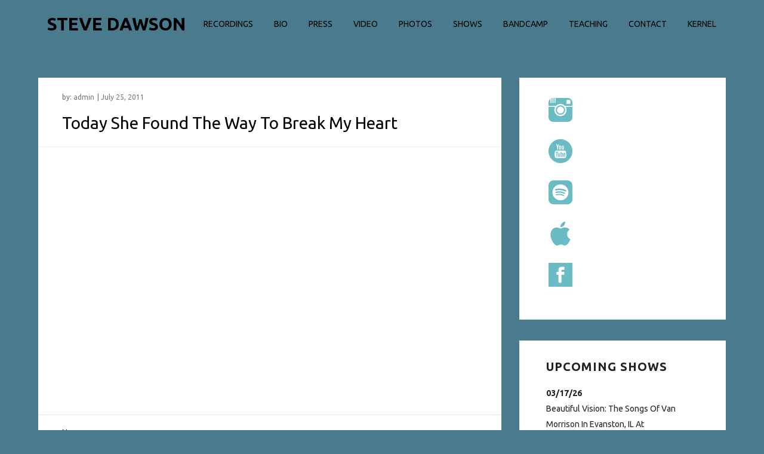

--- FILE ---
content_type: text/css
request_url: https://stevedawsonmusic.com/wp-content/themes/kantipur-blog-pro/style.css?ver=6.9
body_size: 11098
content:
/*!
Theme Name: Kantipur Blog Pro
Theme URI: https://www.kantipurthemes.com/downloads/kantipur-blog-pro
Author: Kantipur Themes
Author URI: https://www.kantipurthemes.com/
Description: Kantipur Blog Pro is a simple, clean and responsive WordPress blog theme built by Kantipur Themes. This theme is perfect for youtube bloggers, travel blog, food blog, fashion blog and writers who need to create personal blog site with simple creative features and effects to make readers feel the pleasure of reading blog posts and articles.
Version: 1.0.1
Requires PHP: 5.6
Tested up to: 5.5
License: GNU General Public License v2 or later
License URI: http://www.gnu.org/licenses/gpl-2.0.html
Text Domain: kantipur-blog-pro
Tags: custom-background, custom-logo, custom-menu, featured-images, threaded-comments, translation-ready, one-column, two-columns, custom-header, blog, entertainment, portfolio

This theme, like WordPress, is licensed under the GPL.
Use it to make something cool, have fun, and share what you've learned with others.

Kantipur Blog Pro is based on Underscores https://underscores.me/, (C) 2012-2017 Automattic, Inc.
Underscores is distributed under the terms of the GNU GPL v2 or later.

Normalizing styles have been helped along thanks to the fine work of
Nicolas Gallagher and Jonathan Neal https://necolas.github.io/normalize.css/
*/

/*--------------------------------------------------------------
>>> TABLE OF CONTENTS:
----------------------------------------------------------------
# Normalize
# Typography
# Elements
# Forms
# Navigation
	## Links
	## Menus
# Accessibility
# Alignments
# Clearings
# Widgets
# Content
	## Posts and pages
	## Comments
# Infinite scroll
# Media
	## Captions
	## Galleries
--------------------------------------------------------------*/
/*--------------------------------------------------------------
# Normalize
--------------------------------------------------------------*/
/* normalize.css v8.0.0 | MIT License | github.com/necolas/normalize.css */

/* Document
	 ========================================================================== */

/**
 * 1. Correct the line height in all browsers.
 * 2. Prevent adjustments of font size after orientation changes in iOS.
 */

html {
	line-height: 1.15; /* 1 */
	-webkit-text-size-adjust: 100%; /* 2 */
}

/* Sections
	 ========================================================================== */

/**
 * Remove the margin in all browsers.
 */

body {
	margin: 0;
}

.boxed-layout,
.frame-layout {
	background-color: #eee;
}

.boxed-layout #page,
.frame-layout #page {
    width: 90%;
    max-width: 1600px;
    margin: 0 auto;
    box-shadow: 0 0 15px rgba(0, 0, 0, 0.10);
    background-color: #f4f4f4;
}

.frame-layout #page {
	margin: 50px auto;
}

/**
 * Correct the font size and margin on `h1` elements within `section` and
 * `article` contexts in Chrome, Firefox, and Safari.
 */

h1.entry-title {
	font-size: 2em;
	margin: 0.67em 0;
}

h1 {
	font-size: 38px;
}

h2 {
	font-size: 34px;
}

h3 {
	font-size: 28px;
}

h4 {
	font-size: 24px;
}

h5 {
	font-size: 22px;
}

h6 {
	font-size: 16px;
}

/* Grouping content
	 ========================================================================== */

/**
 * 1. Add the correct box sizing in Firefox.
 * 2. Show the overflow in Edge and IE.
 */

hr {
	box-sizing: content-box; /* 1 */
	height: 0; /* 1 */
	overflow: visible; /* 2 */
}

/**
 * 1. Correct the inheritance and scaling of font size in all browsers.
 * 2. Correct the odd `em` font sizing in all browsers.
 */

pre {
	font-family: monospace, monospace; /* 1 */
	font-size: 1em; /* 2 */
}

/* Text-level semantics
	 ========================================================================== */

/**
 * Remove the gray background on active links in IE 10.
 */

a {
	background-color: transparent;
	text-decoration: none;
}

/**
 * 1. Remove the bottom border in Chrome 57-
 * 2. Add the correct text decoration in Chrome, Edge, IE, Opera, and Safari.
 */

abbr[title] {
	border-bottom: none; /* 1 */
	text-decoration: underline; /* 2 */
	text-decoration: underline dotted; /* 2 */
}

/**
 * Add the correct font weight in Chrome, Edge, and Safari.
 */

b,
strong {
	font-weight: bolder;
}

/**
 * 1. Correct the inheritance and scaling of font size in all browsers.
 * 2. Correct the odd `em` font sizing in all browsers.
 */

code,
kbd,
samp {
	font-family: monospace, monospace; /* 1 */
	font-size: 1em; /* 2 */
}

/**
 * Add the correct font size in all browsers.
 */

small {
	font-size: 80%;
}

/**
 * Prevent `sub` and `sup` elements from affecting the line height in
 * all browsers.
 */

sub,
sup {
	font-size: 75%;
	line-height: 0;
	position: relative;
	vertical-align: baseline;
}

sub {
	bottom: -0.25em;
}

sup {
	top: -0.5em;
}

/* Embedded content
	 ========================================================================== */

/**
 * Remove the border on images inside links in IE 10.
 */

img {
	border-style: none;
}

/* Forms
	 ========================================================================== */

/**
 * 1. Change the font styles in all browsers.
 * 2. Remove the margin in Firefox and Safari.
 */

button,
input,
optgroup,
select,
textarea {
	font-family: inherit; /* 1 */
	font-size: 100%; /* 1 */
	line-height: 1.15; /* 1 */
	margin: 0; /* 2 */
}

/**
 * Show the overflow in IE.
 * 1. Show the overflow in Edge.
 */

button,
input { /* 1 */
	overflow: visible;
}

/**
 * Remove the inheritance of text transform in Edge, Firefox, and IE.
 * 1. Remove the inheritance of text transform in Firefox.
 */

button,
select { /* 1 */
	text-transform: none;
}

/**
 * Correct the inability to style clickable types in iOS and Safari.
 */

button,
[type="button"],
[type="reset"],
[type="submit"] {
	-webkit-appearance: button;
}

/**
 * Remove the inner border and padding in Firefox.
 */

button::-moz-focus-inner,
[type="button"]::-moz-focus-inner,
[type="reset"]::-moz-focus-inner,
[type="submit"]::-moz-focus-inner {
	border-style: none;
	padding: 0;
}

/**
 * Restore the focus styles unset by the previous rule.
 */

button:-moz-focusring,
[type="button"]:-moz-focusring,
[type="reset"]:-moz-focusring,
[type="submit"]:-moz-focusring {
	outline: 1px dotted ButtonText;
}

/**
 * Correct the padding in Firefox.
 */

fieldset {
	padding: 0.35em 0.75em 0.625em;
}

/**
 * 1. Correct the text wrapping in Edge and IE.
 * 2. Correct the color inheritance from `fieldset` elements in IE.
 * 3. Remove the padding so developers are not caught out when they zero out
 *		`fieldset` elements in all browsers.
 */

legend {
	box-sizing: border-box; /* 1 */
	color: inherit; /* 2 */
	display: table; /* 1 */
	max-width: 100%; /* 1 */
	padding: 0; /* 3 */
	white-space: normal; /* 1 */
}

/**
 * Add the correct vertical alignment in Chrome, Firefox, and Opera.
 */

progress {
	vertical-align: baseline;
}

/**
 * Remove the default vertical scrollbar in IE 10+.
 */

textarea {
	overflow: auto;
}

/**
 * 1. Add the correct box sizing in IE 10.
 * 2. Remove the padding in IE 10.
 */

[type="checkbox"],
[type="radio"] {
	box-sizing: border-box; /* 1 */
	padding: 0; /* 2 */
}

/**
 * Correct the cursor style of increment and decrement buttons in Chrome.
 */

[type="number"]::-webkit-inner-spin-button,
[type="number"]::-webkit-outer-spin-button {
	height: auto;
}

/**
 * 1. Correct the odd appearance in Chrome and Safari.
 * 2. Correct the outline style in Safari.
 */

[type="search"] {
	-webkit-appearance: textfield; /* 1 */
	outline-offset: -2px; /* 2 */
}

/**
 * Remove the inner padding in Chrome and Safari on macOS.
 */

[type="search"]::-webkit-search-decoration {
	-webkit-appearance: none;
}

/**
 * 1. Correct the inability to style clickable types in iOS and Safari.
 * 2. Change font properties to `inherit` in Safari.
 */

::-webkit-file-upload-button {
	-webkit-appearance: button; /* 1 */
	font: inherit; /* 2 */
}

/* Interactive
	 ========================================================================== */

/*
 * Add the correct display in Edge, IE 10+, and Firefox.
 */

details {
	display: block;
}

/*
 * Add the correct display in all browsers.
 */

summary {
	display: list-item;
}

/* Misc
	 ========================================================================== */

/**
 * Add the correct display in IE 10+.
 */

template {
	display: none;
}

/**
 * Add the correct display in IE 10.
 */

[hidden] {
	display: none;
}

/*--------------------------------------------------------------
# Typography
--------------------------------------------------------------*/
body,
button,
input,
select,
optgroup,
textarea {
	color: #6f6f6f;
	font-size: 14px;
	line-height: 26px;
	font-family: 'Lato', sans-serif;
}

h1, h2, h3, h4, h5, h6 {
	margin: 0 0 16px;
    line-height: 1.4;
	clear: both;
	color: #000;
	font-weight: 400;
	font-family: 'Montserrat', sans-serif;
}

p {
	margin: 0 0 1.5em;
}

p:last-child {
	margin: 0;
}

dfn, cite, em, i {
	font-style: italic;
}

blockquote {
	margin: 0 1.5em;
    padding: 15px;
}

address {
	margin: 0 0 1.5em;
}

pre {
	background: #eee;
	font-family: "Courier 10 Pitch", Courier, monospace;
	font-size: 15px;
	font-size: 0.9375rem;
	line-height: 1.6;
	margin-bottom: 1.6em;
	max-width: 100%;
	overflow: auto;
	padding: 1.6em;
}

code, kbd, tt, var {
	font-family: Monaco, Consolas, "Andale Mono", "DejaVu Sans Mono", monospace;
	font-size: 15px;
	font-size: 0.9375rem;
}

abbr, acronym {
	border-bottom: 1px dotted #666;
	cursor: help;
}

mark, ins {
	background: #fff9c0;
	text-decoration: none;
}

big {
	font-size: 125%;
}

/*--------------------------------------------------------------
# Elements
--------------------------------------------------------------*/
html {
	box-sizing: border-box;
}

*,
*:before,
*:after {
	/* Inherit box-sizing to make it easier to change the property for components that leverage other behavior; see https://css-tricks.com/inheriting-box-sizing-probably-slightly-better-best-practice/ */
	box-sizing: inherit;
}

body {
	background: #f7f7f7;
    overflow-x: hidden;
}

hr {
	background-color: #ccc;
	border: 0;
	height: 1px;
	margin-bottom: 1.5em;
}

ul, ol {
	margin: 0 0 1.5em 0;
    padding-left: 1.5em;
}

ul {
	list-style: disc;
}

ol {
	list-style: decimal;
}

li > ul,
li > ol {
	margin-bottom: 0;
	margin-left: 1.5em;
}

dt {
	font-weight: bold;
}

dd {
	margin: 0 1.5em 1.5em;
}

img {
	height: auto;
	max-width: 100%;
	display: inline-block;
    vertical-align: middle;
}

figure {
	margin: 1em 0;
	/* Extra wide images within figure tags don't overflow the content area. */
}

table {
	margin: 0 0 1.5em;
	width: 100%;
  	border-collapse: collapse;
}

table, td, th {  
  border: 1px solid #ddd;
  text-align: left;
}

th, td {
  padding: 15px;
}

/*--------------------------------------------------------------
# Forms
--------------------------------------------------------------*/
button,
input[type="button"],
input[type="reset"],
input[type="submit"],
.btn,
.reply a {
	position: relative;
    background-color: #dcb8ad;
    font-size: 11px;
    line-height: 42px;
    font-weight: 600;
    color: #fff;
    border: 1px solid #dcb8ad;
    text-transform: uppercase;
    letter-spacing: 0.10em;
    display: inline-block;
    vertical-align: middle;
    padding: 11px 18px;
    line-height: 1.3;
    cursor: pointer;
    border-radius: 0;
    font-family: 'Montserrat', sans-serif;
}

button:hover,
input[type="button"]:hover,
input[type="reset"]:hover,
input[type="submit"]:hover,
.btn:hover,
.btn:focus,
.reply a:hover,
.reply a:focus {
	background-color: #000;
	border-color: #000;
    color: #fff;
}

button:active, 
button:focus,
input[type="button"]:active,
input[type="button"]:focus,
input[type="reset"]:active,
input[type="reset"]:focus,
input[type="submit"]:active,
input[type="submit"]:focus {
	background-color: #dcb8ad;
    color: #fff;
    outline: thin dotted;
}

input[type="text"],
input[type="email"],
input[type="url"],
input[type="password"],
input[type="search"],
input[type="number"],
input[type="tel"],
input[type="range"],
input[type="date"],
input[type="month"],
input[type="week"],
input[type="time"],
input[type="datetime"],
input[type="datetime-local"],
input[type="color"],
textarea {
	color: #666;
    border: 1px solid #e7e7e7;
    padding: 8px 12px;
    border-radius: 0;
    display: inline-block;
    vertical-align: middle;
}

input[type="text"]:focus,
input[type="email"]:focus,
input[type="url"]:focus,
input[type="password"]:focus,
input[type="search"]:focus,
input[type="number"]:focus,
input[type="tel"]:focus,
input[type="range"]:focus,
input[type="date"]:focus,
input[type="month"]:focus,
input[type="week"]:focus,
input[type="time"]:focus,
input[type="datetime"]:focus,
input[type="datetime-local"]:focus,
input[type="color"]:focus,
textarea:focus {
	color: #111;
	outline: thin dotted;
	border-color: #dcb8ad;
}

select {
	border: 1px solid #ccc;
}

select:focus {
    outline: thin dotted;
}

textarea {
	width: 100%;
}

/*--------------------------------------------------------------
# Navigation
--------------------------------------------------------------*/
/*--------------------------------------------------------------
## Links
--------------------------------------------------------------*/
a {
	color: #dcb8ad;
}

a:hover, 
a:focus, 
a:active {
	color: #000;
}

a:focus {
	outline: thin dotted;
}

a:hover, 
a:active {
	outline: 0;
}

/*--------------------------------------------------------------
## Menus
--------------------------------------------------------------*/
#masthead {
    background-color: #fff;
    position: relative;
    z-index: 10;
}

.site-branding {
    padding: 15px 0;
    text-align: center;
    border-bottom: 1px solid #eee;
}

.site-branding-logo {
    margin-bottom: 15px;
}

.site-branding-logo img {
    max-height: 60px;
    width: auto;
}

.site-title {
    font-size: 24px;
    margin: 0 0 2px;
    line-height: 1.2;
    font-weight: 600;
    font-family: 'Montserrat', sans-serif;
}

.site-title a {
	color: #000;
}

.site-title a:hover,
.site-title a:focus {
	color: #dcb8ad; 
}

.site-description {
    margin: 0;
    color: #000;
    font-size: 16px;
}

.navigation-menu {
	display: block;
	width: 100%;
}

.navigation-menu ul {
	display: none;
	list-style: none;
	margin: 0;
	padding-left: 0;
}

ul.nav-menu {
    border-top: 1px solid rgba(0, 0, 0, 0.10);
}

.navigation-menu .nav-menu ul {
	display: none;
}

.navigation-menu ul ul {
    padding-left: 20px;
}

.navigation-menu li {
	position: relative;
	-webkit-transition: all 0.1s ease-in-out;
    -moz-transition: all 0.1s ease-in-out;
    -ms-transition: all 0.1s ease-in-out;
    -o-transition: all 0.1s ease-in-out;
    transition: all 0.1s ease-in-out;
}

.navigation-menu a {
	font-size: 14px;
	display: block;
    padding: 10px 0;
    color: #000;
    border-bottom: 1px solid rgba(0, 0, 0, 0.10);
    font-weight: 500;
    font-family: 'Montserrat', sans-serif;
}

.navigation-menu .nav-menu > li > a {
	text-transform: uppercase;
}

.navigation-menu .nav-menu > li:last-child > a {
    border-bottom: none;
}

#site-navigation.navigation-menu .nav-menu > a {
    text-transform: uppercase;
}

.navigation-menu li.current-menu-item > a,
.navigation-menu .nav-menu > li:hover > a,
.navigation-menu .nav-menu > li.focus > a,
.navigation-menu .nav-menu > li > a:hover,
.navigation-menu .nav-menu > li > a:focus {
    color: #dcb8ad;
}

.navigation-menu li a svg {
    display: none;
    fill: #949393;
    margin-left: 5px;
}

.navigation-menu a:hover,
.navigation-menu a:focus,
.navigation-menu li:hover > a {
	color: #dcb8ad;
}

.navigation-menu .nav-menu > li > a:hover svg,
.navigation-menu .nav-menu > li > a:focus svg,
.navigation-menu .nav-menu > li:hover > a svg {
	fill: #dcb8ad;
}

.menu-toggle,
.navigation-menu.toggled ul {
	display: block;
}

.menu-toggle {
    margin: 0 auto;
    padding: 12px 15px;
    line-height: 28px;
    color: #dcb8ad;
    background-color: transparent;
    width: 100%;
    font-size: 14px;
    border: none;
}

.menu-toggle:hover,
.menu-toggle:focus {
    background-color: transparent;
    color: #000;
    text-decoration: none;
}

.menu-toggle svg {
	fill: #dcb8ad;
	width: 20px;
	height: 20px;
}

.menu-toggle:hover svg,
.menu-toggle:focus svg {
	fill: #000;
}

.menu-toggle .icon-close,
.menu-toggle.active .icon-bars {
    display: none;
}

.menu-toggle.active .icon-close {
    display: inline-block;
}

.primary-menu-label {
    display: none;
}

.dropdown-toggle {
    position: absolute;
    top: 0;
    right: 0;
    width: 50px;
    height: 48px;
    padding: 0;
    border-radius: 0;
    background-color: transparent;
    border: none;
}

.dropdown-toggle:hover,
.dropdown-toggle:focus {
	background-color: transparent;
	color: #000;
}

svg {
    width: 16px;
    height: 16px;
    display: inline-block;
    vertical-align: middle;
}

.site-main .comment-navigation, 
.site-main .posts-navigation, 
.site-main .post-navigation {
	margin: 1.5em 0;
    background-color: #fff;
    padding: 15px 25px;
}

.comment-navigation .nav-previous,
.posts-navigation .nav-previous,
.post-navigation .nav-previous {
	float: left;
	width: 50%;
}

.comment-navigation .nav-next,
.posts-navigation .nav-next,
.post-navigation .nav-next {
	float: right;
	text-align: right;
	width: 50%;
}

.site-main .comment-navigation a, 
.site-main .posts-navigation a, 
.site-main .post-navigation a {
	color: #000;
}

.site-main .comment-navigation a:hover, 
.site-main .posts-navigation a:hover, 
.site-main .post-navigation a:hover,
.site-main .comment-navigation a:focus, 
.site-main .posts-navigation a:focus, 
.site-main .post-navigation a:focus {
	color: #dcb8ad;
}

.nav-subtitle {
    display: block;
}

.nav-previous .nav-title-icon-wrapper {
    margin-right: 10px;
}

.nav-next .nav-title-icon-wrapper {
    margin-left: 10px;
}

.navigation.pagination .page-numbers {
    width: 40px;
    height: 40px;
    display: inline-block;
    background-color: #fff;
    border: 1px solid rgba(0, 0, 0, 0.10);
    text-align: center;
    line-height: 40px;
    margin-right: 5px;
    color: #000;
}

.navigation.pagination .page-numbers.prev svg,
.navigation.pagination .page-numbers.next svg {
	position: relative;
	top: -2px;
}

.navigation.pagination .page-numbers.current,
.navigation.pagination .page-numbers:hover,
.navigation.pagination .page-numbers:focus {
    background-color: #dcb8ad;
    border-color: #dcb8ad;
    color: #fff;
}

.navigation.pagination .page-numbers.prev:hover svg,
.navigation.pagination .page-numbers.next:hover svg,
.navigation.pagination .page-numbers.prev:focus svg,
.navigation.pagination .page-numbers.next:focus svg {
	fill: #fff;
}

.post-navigation .nav-previous a:hover svg,
.post-navigation .nav-previous a:focus svg,
.post-navigation .nav-next a:hover svg,
.post-navigation .nav-next a:focus svg {
    fill: #dcb8ad;
}

.navigation.pagination {
    margin-top: 50px;
    text-align: center;
}

/*--------------------------------------------------------------
# Accessibility
--------------------------------------------------------------*/
/* Text meant only for screen readers. */
.screen-reader-text {
	border: 0;
	clip: rect(1px, 1px, 1px, 1px);
	clip-path: inset(50%);
	height: 1px;
	margin: -1px;
	overflow: hidden;
	padding: 0;
	position: absolute !important;
	width: 1px;
	word-wrap: normal !important; /* Many screen reader and browser combinations announce broken words as they would appear visually. */
}

.screen-reader-text:focus {
	background-color: #f1f1f1;
	border-radius: 3px;
	box-shadow: 0 0 2px 2px rgba(0, 0, 0, 0.6);
	clip: auto !important;
	clip-path: none;
	color: #21759b;
	display: block;
	font-size: 14px;
	font-size: 0.875rem;
	font-weight: bold;
	height: auto;
	left: 5px;
	line-height: normal;
	padding: 15px 23px 14px;
	text-decoration: none;
	top: 5px;
	width: auto;
	z-index: 100000;
	/* Above WP toolbar. */
}

/* Do not show the outline on the skip link target. */
#content[tabindex="-1"]:focus {
	outline: 0;
}

/*--------------------------------------------------------------
# Alignments
--------------------------------------------------------------*/
.alignleft {
	display: inline;
	float: left;
	margin-right: 1.5em;
}

.alignright {
	display: inline;
	float: right;
	margin-left: 1.5em;
}

.aligncenter {
	clear: both;
	display: block;
	margin-left: auto;
	margin-right: auto;
}

/*--------------------------------------------------------------
# Clearings
--------------------------------------------------------------*/
.clear:before,
.clear:after,
.entry-content:before,
.entry-content:after,
.comment-content:before,
.comment-content:after,
.site-header:before,
.site-header:after,
.site-content:before,
.site-content:after,
.site-footer:before,
.site-footer:after,
.container:before,
.container:after,
.site-main .comment-navigation:before, 
.site-main .posts-navigation:before, 
.site-main .post-navigation:before,
.site-main .comment-navigation:after, 
.site-main .posts-navigation:after, 
.site-main .post-navigation:after,
.blog-archive:before,
.blog-archive:after {
	content: "";
	display: table;
	table-layout: fixed;
}

.clear:after,
.entry-content:after,
.comment-content:after,
.site-header:after,
.site-content:after,
.site-footer:after,
.container:before,
.container:after,
.site-main .comment-navigation:before, 
.site-main .posts-navigation:before, 
.site-main .post-navigation:before,
.site-main .comment-navigation:after, 
.site-main .posts-navigation:after, 
.site-main .post-navigation:after,
.blog-archive:before,
.blog-archive:after {
	clear: both;
}

/*--------------------------------------------------------------
# Widgets
--------------------------------------------------------------*/
.widget {
	position: relative;
	margin: 0 0 1.5em;
	/* Make sure select elements fit in widgets. */
}

.widget:last-child {
	margin-bottom: 0;
}

.widget select {
	max-width: 100%;
	width: 100%;
	padding: 10px;
}

.widget_search form.search-form {
    position: relative;
}

.widget_search input[type="search"] {
	width: 100%;
	padding-right: 105px;
}

.widget_search input[type="submit"] {
    position: absolute;
    top: 0;
    right: 0;
    margin: 0;
    padding: 7px 15px;
    background-color: #dcb8ad;
    color: #fff;
    line-height: 28px;
    font-size: 12px;
}

.widget_search input[type="submit"]:hover,
.widget_search input[type="submit"]:focus {
    border-color: #444;
    background-color: #444;
	color: #fff;
}

.widget ul {
    list-style: none;
    padding: 0;
    margin: 0;
}

.widget ul ul {
    padding-left: 1em;
}

#secondary .widget {
    background-color: #fff;
    padding: 30px;
}

#secondary .widget:not(:last-child),
#footer-widgets .widget:not(:last-child) {
    margin-bottom: 35px;
}

#secondary ul li,
#footer-widgets ul li {
    border-bottom: 1px solid #e7e7e7;
    display: block;
    padding: 7px 0;
}

#secondary ul li:last-child,
#footer-widgets ul li:last-child {
	border-bottom: none;
}

#secondary ul li a,
#footer-widgets ul li a {
    display: inline-block;
    text-transform: capitalize;
}

#footer-widgets ul li {
    border-bottom-color: rgba(255, 255, 255, 0.15);
}

#secondary a {
	color: #232323;
}

#secondary a:hover,
#secondary a:focus {
	color: #dcb8ad;
}

.tagcloud a {
    font-size: 16px !important;
    color: #717e81 !important;
    border: 1px solid rgba(0, 0, 0, 0.10);
    padding: 5px 10px;
    line-height: 1;
    display: inline-block;
    margin-right: 5px;
    margin-bottom: 5px;
}

.tagcloud a:hover,
.tagcloud a:focus {
    background-color: #dcb8ad;
    border-color: #dcb8ad;
    color: #fff !important;
}

.widget_recent_entries span {
    display: block;
}
/*--------------------------------------------------------------
# Content
--------------------------------------------------------------*/
/*--------------------------------------------------------------
## Posts and pages
--------------------------------------------------------------*/
.sticky {
	display: block;
}

.updated:not(.published) {
	display: none;
}

.page-content,
.entry-content,
.entry-summary {
	margin: 0;
}

.page-links {
	clear: both;
	margin: 0 0 1.5em;
}

.error404 #primary,
.has-sidebar.error404 #primary {
    width: 100%;
    float: none;
    padding: 0;
    text-align: center;
}

.error-404.not-found .title {
    font-size: 150px;
    font-weight: bold;
    line-height: 1;
    color: #dcb8ad;
}

.error-404.not-found input.search-field {
    min-width: 300px;
    display: block;
    margin: 0 auto 20px;
}

.has-sidebar.no-sidebar #primary {
    width: 100%;
    float: none;
    padding-left: 0;
    padding-right: 0;
}

.has-sidebar.no-sidebar #secondary {
    display: none;
}

/*--------------------------------------------------------------
## Comments
--------------------------------------------------------------*/
.comment-content a {
	word-wrap: break-word;
}

.bypostauthor {
	display: block;
}

.comment-form input[type="text"],
.comment-form input[type="email"],
.comment-form input[type="url"] {
    width: 100%;
}

.comment-form input[type="checkbox"] {
	margin-right: 10px;
    display: inline-block;
    vertical-align: middle;
}

.comments-title,
.comment-reply-title {
    font-size: 32px;
    font-weight: 600;
    margin-top: 15px;
    display: inline-block;
    width: 100%;
}

.comments-title {
    margin-bottom: 25px;
}

.comment-author.vcard img {
    width: 60px;
    height: 60px;
    margin-right: 15px;
    float: left;
    border-radius: 50%;
    object-fit: cover;
}

#comments > ol.comment-list {
    margin-left: 0;
    padding-left: 0;
}

#comments ol.comment-list {
	list-style: none;
}

#comments ol.comment-list article {
    background-color: #fff;
    padding: 20px;
    margin-bottom: 20px;
}

.comment-content {
    display: table-cell;
}

.reply {
    margin: 10px 0 0;
    text-align: right;    
}

.form-submit {
    margin-bottom: 0;
}

.has-sidebar #primary {
    margin-bottom: 50px;
}

/*--------------------------------------------------------------
# Infinite scroll
--------------------------------------------------------------*/
/* Globally hidden elements when Infinite Scroll is supported and in use. */
.infinite-scroll .posts-navigation,
.infinite-scroll.neverending .site-footer {
	/* Theme Footer (when set to scrolling) */
	display: none;
}

/* When Infinite Scroll has reached its end we need to re-display elements that were hidden (via .neverending) before. */
.infinity-end.neverending .site-footer {
	display: block;
}

/*--------------------------------------------------------------
# Media
--------------------------------------------------------------*/
.page-content .wp-smiley,
.entry-content .wp-smiley,
.comment-content .wp-smiley {
	border: none;
	margin-bottom: 0;
	margin-top: 0;
	padding: 0;
}

/* Make sure embeds and iframes fit their containers. */
embed,
iframe,
object {
	max-width: 100%;
}

/* Make sure logo link wraps around logo image. */
.custom-logo-link {
	display: inline-block;
}

/*--------------------------------------------------------------
## Captions
--------------------------------------------------------------*/
.wp-caption {
	margin-bottom: 1.5em;
	max-width: 100%;
}

.wp-caption img[class*="wp-image-"] {
	display: block;
	margin-left: auto;
	margin-right: auto;
}

.wp-caption .wp-caption-text {
	margin: 0.8075em 0;
}

.wp-caption-text {
	text-align: center;
}

/*--------------------------------------------------------------
## Galleries
--------------------------------------------------------------*/
.gallery {
	margin: -5px;
}

.gallery-item {
	display: inline-block;
	text-align: center;
	vertical-align: top;
	width: 100%;
	padding: 5px;
	margin: 0;
}

.gallery-columns-2 .gallery-item {
	max-width: 50%;
}

.gallery-columns-3 .gallery-item {
	max-width: 33.33%;
}

.gallery-columns-4 .gallery-item {
	max-width: 25%;
}

.gallery-columns-5 .gallery-item {
	max-width: 20%;
}

.gallery-columns-6 .gallery-item {
	max-width: 16.66%;
}

.gallery-columns-7 .gallery-item {
	max-width: 14.28%;
}

.gallery-columns-8 .gallery-item {
	max-width: 12.5%;
}

.gallery-columns-9 .gallery-item {
	max-width: 11.11%;
}

.gallery-caption {
	display: block;
}

.col-1,
.col-2,
.col-3,
.col-4,
.col-5 {
	margin: 0 -15px;
}

.col-1 article,
.col-2 article,
.col-3 article,
.col-4 article,
.col-5 article,
.col-1 .widget-column,
.col-2 .widget-column,
.col-3 .widget-column,
.col-4 .widget-column,
.col-5 .widget-column {
	padding: 0 15px;
	margin-bottom: 30px;
}

.col-1 article:last-child,
.col-2 article:last-child,
.col-3 article:last-child,
.col-4 article:last-child,
.col-5 article:last-child,
.col-1 .widget-column:last-child,
.col-2 .widget-column:last-child,
.col-3 .widget-column:last-child,
.col-4 .widget-column:last-child,
.col-5 .widget-column:last-child {
	margin-bottom: 0;
}

/*--------------------------------------------------------------
## Container
--------------------------------------------------------------*/
.container {
	width: 90%;
	max-width: 1200px;
	margin: 0 auto;
}

#content-wrap {
    padding: 50px 0;
}

.section-overlay {
    position: absolute;
    top: 0;
    left: 0;
    width: 100%;
    height: 100%;
    background-color: #000;
    opacity: 0.2;
}

#home-sections .widget-header {
	text-align: center;
}

#home-sections .widget-header .widget-title {
	display: inline-block;
    position: relative;
    font-size: 28px;
    font-weight: bold;
    margin-bottom: 35px;
}

#home-sections .widget-header .widget-title:before,
#home-sections .widget-header .widget-title:after {
    content: "";
    position: absolute;
    height: 5px;
    border-bottom: 1px solid #ccc;
    top: 15px;
    width: 30px;
}

#home-sections .widget-header .widget-title:before {
	right: 100%;
    margin-right: 15px;
}

#home-sections .widget-header .widget-title:after {
	left: 100%;
    margin-left: 15px;
}

/*--------------------------------------------------------------
# Custom Header
--------------------------------------------------------------*/
#wp-custom-header {
    text-align: center;
}

.custom-header-media {
    position: relative;
}

#wp-custom-header img {
	width: 100%;
}

.home.has-header-video #wp-custom-header {
    position: relative;
    padding-bottom: 56.25%;
    height: 0;
}

.home.has-header-video #wp-custom-header video,
.home.has-header-video #wp-custom-header iframe {
    position: absolute;
    top: 0;
    left: 0;
    width: 100%;
    height: 100%;
}

#wp-custom-header-video-button {
    position: absolute;
    top: 50%;
    left: 25px;
    width: 50px;
    height: 50px;
    text-align: center;
    border-color: #fff;
    border-radius: 80px;
    white-space: nowrap;
    overflow: hidden;
    background-color: #fff;
    color: #fff;
    -webkit-transform: translateY(-50%);
    -moz-transform: translateY(-50%);
    -ms-transform: translateY(-50%);
    -o-transform: translateY(-50%);
    transform: translateY(-50%);
}
#wp-custom-header-video-button:before {
    content: "";
    width: 0;
    height: 0;
    border-top: 10px solid transparent;
    border-bottom: 10px solid transparent;
    border-left: 15px solid #dcb8ad;
    display: inline-block;
    margin-left: 2px;
    margin-top: 4px;
}

#wp-custom-header-video-button.wp-custom-header-video-pause:before {
	opacity: 0;
	visibility: hidden;
}

#wp-custom-header-video-button.wp-custom-header-video-pause:after {
    content: "";
    display: inline-block;
    width: 15px;
    height: 20px;
    background: #dcb8ad;
    position: absolute;
    left: 0;
    right: 0;
    margin: auto;
    top: 14px;
    border-left: 5px solid #dcb8ad;
    box-shadow: inset 5px 0 0 0 #fff;
}

.page-header {
    margin-bottom: 25px;
    text-align: center;
}

.page-title {
    margin-bottom: 0;
    font-weight: 600;
    font-size: 32px;
}

.home .page-header, 
.blog .page-header {
    display: none;
}

.search-no-results .blog-archive.grid.col-5.clear {
    height: auto !important;
}

.no-results.not-found {
    text-align: center;
}

#home-sections > .widget {
    padding: 60px 0;
    margin-bottom: 0;
}

#home-sections .widget:nth-child(odd) {
    background-color: #fff;
}

#home-sections .widget_media_image a {
    width: 90%;
    max-width: 1200px;
    margin: 0 auto;
    display: block;
    text-align: center;
}

#home-sections > .widget.widget_slider {
	padding: 0;
	margin-bottom: 0;
}

/*--------------------------------------------------------------
# Blog / Archive Posts
--------------------------------------------------------------*/
.blog-post-item {
    background-color: #fff;
}

.entry-title {
    font-weight: 500;
    margin-bottom: 7px;
    font-size: 20px;
}

.posted-on a {
    color: #717e81;
}

.entry-title a,
.comments-link a {
    color: #000;
}

.category-meta {
    display: block;
    margin-bottom: 5px;
}

.disable-post-category .category-meta,
.disable-post-author .byline,
.disable-post-date .posted-on {
    display: none;
}

.cat-links a {
    position: relative;
    font-size: 13px;
    visibility: visible;
    display: inline-block;
    line-height: 1.3;
    color: #000;
}

.cat-links a:hover,
.cat-links a:focus {
	color: #dcb8ad;
}

.entry-title a:hover,
.entry-title a:focus,
.posted-on a:hover,
.posted-on a:focus,
.comments-link a:hover,
.comments-link a:focus {
    color: #dcb8ad;
}

#content-wrap .blog-archive.grid article {
    margin-bottom: 20px;
}

.blog-archive article:last-child {
    margin-bottom: 0;
}

.featured-image {
    position: relative;
}

body:not(.single) .blog-archive article:not(.has-post-thumbnail) .featured-image {
	display: none;
}

.blog-archive .entry-container {
    padding: 20px;
}

.blog-post-item .entry-title {
    margin-bottom: 10px;
    font-size: 16px;
    font-weight: 500;
}

.single-page-wrapper .entry-content {
    padding: 30px;
    background-color: #fff;
}

.single-post-wrap .blog-post-item .entry-title {
    font-size: 28px;
    margin: 0;
}

.blog-post-item .entry-content {
    padding-top: 10px;
    font-size: 14px;
    line-height: 26px;
    border-top: 1px solid #ededed;
}

.blog-post-item .entry-meta {
    margin-bottom: 10px;
    font-size: 12px;
    font-family: 'Montserrat', sans-serif;
}

.blog-post-item .entry-meta span:not(:last-child):after {
    content: "|";
    margin-left: 5px;
    display: inline-block;
}

.blog-post-item .entry-meta a {
    color: #717e81;
}

.blog-post-item .entry-meta a:hover,
.blog-post-item .entry-meta a:focus {
	color: #000;
}

.blog-post-item .entry-meta > span:not(:last-child) {
	margin-right: 10px;
}

.posted-on {
    color: #666;
    visibility: hidden;
}

.posted-on a {
	visibility: visible;
}

.posted-on a {
    margin-left: -70px;
}

.byline a:focus:before {
	opacity: 1;
}

.read-more a {
    text-transform: uppercase;
    font-family: 'Montserrat', sans-serif;
    font-size: 12px;
    font-weight: 600;
    letter-spacing: 0.05em;
}

.read-more a:after {
    content: "";
    width: 30px;
    height: 1px;
    background-color: #dcb8ad;
    display: inline-block;
    vertical-align: middle;
    margin-left: 7px;
}

/*--------------------------------------------------------------
# Single Posts
--------------------------------------------------------------*/
.single-post-wrap .entry-footer .tags-links,
.single-post-wrap .entry-footer .tags-links a {
    color: #717e81;
}

.logged-in-as a {
    color: #000;
}

.single-post-wrap .entry-footer .tags-links a:hover,
.single-post-wrap .entry-footer .tags-links a:focus,
.logged-in-as a:hover,
.logged-in-as a:focus {
	color: #dcb8ad;
}

.single .entry-footer > span {
	display: block;
}

.single .entry-footer span.cat-links {
    margin-bottom: 10px;
}

.single .blog-post-item {
    padding: 20px 0;
}

.single .blog-post-item .entry-meta,
.single .blog-post-item .entry-header,
.single .blog-post-item .entry-content,
.single .blog-post-item .entry-footer {
	padding: 0 40px;
    margin-bottom: 20px;
}

.single .blog-post-item .entry-meta {
    display: block;
    margin-bottom: 10px;
}

.single .blog-post-item .entry-content {
    margin-bottom: 0;
    padding: 30px 40px 25px;
}

.single .blog-post-item .entry-footer {
    border-top: 1px solid rgba(0, 0, 0, 0.10);
    margin-bottom: 0;
    padding-top: 15px;
}

/*--------------------------------------------------------------
# Slider
--------------------------------------------------------------*/
.swiper-button-prev,
.swiper-button-next {
	background-color: #fff;
	width: 40px;
    height: 40px;
    line-height: 40px;
    color: #000;
    opacity: 0;
    visibility: hidden;
    -webkit-transition: all 0.3s ease-in-out;
    -moz-transition: all 0.3s ease-in-out;
    -ms-transition: all 0.3s ease-in-out;
    -o-transition: all 0.3s ease-in-out;
    transition: all 0.3s ease-in-out;
}

.swiper-button-prev:hover,
.swiper-button-next:hover,
.swiper-button-prev:focus,
.swiper-button-next:focus {
	background-color: #dcb8ad;
	color: #fff;
}

.swiper-container:hover .swiper-button-prev,
.swiper-container:hover .swiper-button-next {
	opacity: 1;
	visibility: visible;
}

.swiper-button-prev:after, 
.swiper-button-next:after {
	font-size: 16px;
}

.widget_slider .container {
	width: 100%;
	max-width: 100%;
}

.slider-content .posted-on a {
    margin-left: -65px;
}

.slider-content {
    text-align: center;
    padding: 25px;
}

.slider-content .btn {
    margin-top: 15px;
    margin-bottom: 25px;
}

/*--------------------------------------------------------------
# About Author
--------------------------------------------------------------*/
.widget_about_author article {
    text-align: center;
}

.widget_about_author .featured-image {
    margin-bottom: 25px;
}

.widget_about_author img {
    border-radius: 50%;
    border: 8px solid #dcb8ad;
}

.widget_about_author .entry-title {
	font-size: 22px;
}

/*--------------------------------------------------------------
# Recent Posts
--------------------------------------------------------------*/
.widget_recent_posts .recent-post-item {
	text-align: center;
}

.widget_recent_posts .featured-image:before {
    content: "";
    border: 1px solid #fff;
    position: absolute;
    left: 15px;
    top: 15px;
    right: 15px;
    bottom: 15px;
}

.widget_recent_posts .featured-image img {
    width: 100%;
    height: 250px;
    object-fit: cover;
}

.widget_recent_posts .entry-header {
    position: absolute;
    top: 50%;
    left: 50%;
    transform: translate(-50%, -50%);
}

.widget_recent_posts .entry-title {
	font-size: 12px;
    background-color: #fff;
    margin-bottom: 0;
    padding: 10px 15px;
    text-transform: uppercase;
    font-weight: 400;
    letter-spacing: 1px;
}

/*--------------------------------------------------------------
# Trending Posts
--------------------------------------------------------------*/
.widget_trending_posts .trending-post-item {
	text-align: center;
}

.widget_trending_posts .featured-image {
	margin-bottom: 20px;
}

.widget_trending_posts .featured-image img {
    width: 100%;
    height: 300px;
    object-fit: cover;
}

.widget_trending_posts .cat-links a,
.widget_trending_posts .posted-on a {
    color: #666;
    font-size: 12px;
}

.widget_trending_posts .cat-links a:hover,
.widget_trending_posts .cat-links a:focus,
.widget_trending_posts .posted-on a:hover,
.widget_trending_posts .posted-on a:focus {
	color: #dcb8ad;
}

.widget_trending_posts .entry-title {
	font-size: 18px;
    font-weight: 600;
}

/*--------------------------------------------------------------
# Featured Posts
--------------------------------------------------------------*/
.widget_featured_posts .widget-header {
	text-align: center;
}

.widget_featured_posts .widget-header .widget-title {
	display: inline-block;
    position: relative;
    font-size: 18px;
    font-weight: bold;
    margin-bottom: 35px;
}

.widget_featured_posts .widget-header .widget-title:before,
.widget_featured_posts .widget-header .widget-title:after {
    content: "";
    position: absolute;
    height: 5px;
    border-bottom: 1px solid #ccc;
    top: 8px;
    width: 30px;
}

.widget_featured_posts .widget-header .widget-title:before {
	right: 100%;
    margin-right: 15px;
}

.widget_featured_posts .widget-header .widget-title:after {
	left: 100%;
    margin-left: 15px;
}

.widget_featured_posts .featured-image {
	margin-bottom: 20px;
}

.widget_featured_posts .featured-image img {
    width: 100%;
    height: 200px;
    object-fit: cover;
}

.widget_featured_posts .cat-links a {
    color: #666;
    font-size: 12px;
}

.widget_featured_posts .cat-links a:hover,
.widget_featured_posts .cat-links a:focus {
	color: #dcb8ad;
}

.widget_featured_posts .entry-title {
    font-size: 18px;
    font-weight: 600;
}

.widget_featured_posts .btn {
    margin-top: 15px;
    padding: 10px 15px;
}

/*--------------------------------------------------------------
# Popular Posts
--------------------------------------------------------------*/
.widget_popular_posts .widget-header {
	text-align: center;
}

.widget_popular_posts .widget-header .widget-title {
	display: inline-block;
    position: relative;
    font-size: 18px;
    font-weight: bold;
    margin-bottom: 35px;
}

.widget_popular_posts .widget-header .widget-title:before,
.widget_popular_posts .widget-header .widget-title:after {
    content: "";
    position: absolute;
    height: 5px;
    border-bottom: 1px solid #ccc;
    top: 8px;
    width: 30px;
}

.widget_popular_posts .widget-header .widget-title:before {
	right: 100%;
    margin-right: 15px;
}

.widget_popular_posts .widget-header .widget-title:after {
	left: 100%;
    margin-left: 15px;
}

.widget_popular_posts .popular-post-item {
    text-align: center;
    position: relative;
}

.widget_popular_posts .featured-image {
	position: relative;
}

.widget_popular_posts .featured-image:before {
    content: "";
    background-color: #000;
    position: absolute;
    top: 0;
    left: 0;
    width: 100%;
    height: 100%;
    opacity: 0.4;
}

.widget_popular_posts .featured-image img {
    width: 100%;
    height: 400px;
    object-fit: cover;
}

.widget_popular_posts .entry-container {
	position: absolute;
	top: 50%;
	left: 0;
	right: 0;
	padding: 30px;
	transform: translateY(-50%);
}

.widget_popular_posts .entry-meta {
    margin-bottom: 10px;
}

.widget_popular_posts .cat-links a,
.widget_popular_posts .posted-on a {
    color: #fff;
    font-size: 13px;
}

.widget_popular_posts .entry-title {
	font-size: 32px;
    font-weight: 600;
}

.widget_popular_posts .entry-title a {
	color: #fff;
}

.widget_popular_posts .cat-links a:hover,
.widget_popular_posts .cat-links a:focus,
.widget_popular_posts .posted-on a:hover,
.widget_popular_posts .posted-on a:focus,
.widget_popular_posts .entry-title a:hover,
.widget_popular_posts .entry-title a:focus {
	color: #dcb8ad;
}

.widget_popular_posts .btn {
    margin-top: 15px;
    padding: 10px 15px;
}

/*--------------------------------------------------------------
# Latest Posts
--------------------------------------------------------------*/
.widget_latest_posts .widget-header {
	text-align: center;
}

.widget_latest_posts .widget-header .widget-title {
	display: inline-block;
    position: relative;
    font-size: 18px;
    font-weight: bold;
    margin-bottom: 35px;
}

.widget_latest_posts .widget-header .widget-title:before,
.widget_latest_posts .widget-header .widget-title:after {
    content: "";
    position: absolute;
    height: 5px;
    border-bottom: 1px solid #ccc;
    top: 8px;
    width: 30px;
}

.widget_latest_posts .widget-header .widget-title:before {
	right: 100%;
    margin-right: 15px;
}

.widget_latest_posts .widget-header .widget-title:after {
	left: 100%;
    margin-left: 15px;
}

.widget_latest_posts .latest-post-item {
    background-color: #fff;
    box-shadow: 0 0 6px 0 rgba(51, 51, 51, 0.08), 0 0 2px 0 rgba(51, 51, 51, 0.08);
}

.widget_latest_posts .entry-container {
	padding: 25px;
}

.widget_latest_posts .featured-image img {
    width: 100%;
}

.widget_latest_posts .cat-links a {
    color: #666;
    font-size: 12px;
}

.widget_latest_posts .cat-links a:hover,
.widget_latest_posts .cat-links a:focus {
	color: #dcb8ad;
}

.widget_latest_posts .entry-title {
	font-size: 20px;
    font-weight: 600;
}

.widget_latest_posts .btn {
    margin-top: 15px;
    padding: 10px 15px;
}

/*--------------------------------------------------------------
# Footer Widgets
--------------------------------------------------------------*/
#colophon {
    background-color: #1d2024;
}

#footer-widgets {
    padding: 60px 0;
}

#footer-widgets .widget-title {
    color: #fff;
    text-transform: uppercase;
    font-size: 18px;
    font-weight: 600;
    letter-spacing: 0.05em;
    position: relative;
    display: inline-block;
    margin-bottom: 25px;
    padding-bottom: 20px;
}

#secondary .widget-title {
	text-transform: uppercase;
    font-size: 20px;
    font-weight: 600;
    letter-spacing: 0.05em;
    margin-bottom: 10px;
}

#footer-widgets .widget-title:after {
    content: "";
    position: absolute;
    background-color: #dcb8ad;
    width: 50px;
    height: 3px;
    left: 0;
    bottom: 0;
}

#colophon, 
#colophon a {
    color: #ccc;
}

#colophon a:hover,
#colophon a:focus {
	color: #dcb8ad;
}

#colophon .tagcloud a {
    border-color: rgba(255, 255, 255, 0.10);
    color: #ccc !important;
}

#colophon .tagcloud a:hover,
#colophon .tagcloud a:focus {
	color: #fff !important;
}

#colophon .widget-area.col-1 {
    text-align: center;
}

#colophon .widget-area.col-1 .widget-title:after {
	right: 0;
	margin: 0 auto;
}

.site-info {
    border-top: 1px solid rgba(255, 255, 255, 0.15);
    padding: 15px 0;
    text-align: center;
}

.to-top {
    width: 40px;
    height: 40px;
    background-color: #dcb8ad;
    position: fixed;
    bottom: -100px;
    right: 15px;
    z-index: 1;
    -webkit-transition: all .7s ease-in-out;
    -moz-transition: all .7s ease-in-out;
    -o-transition: all .7s ease-in-out;
    -ms-transition: all .7s ease-in-out;
    transition: all .7s ease-in-out;
}

.to-top:hover,
.to-top:focus {
	background-color: #000;
}

.to-top:before {
    content: "";
    width: 0;
    height: 0;
    border-left: 7px solid transparent;
    border-right: 7px solid transparent;
    border-bottom: 7px solid #fff;
    position: absolute;
    top: 17px;
    text-align: center;
    left: 0;
    right: 0;
    margin: auto;
}

/*--------------------------------------------------------------
# Typography Options
--------------------------------------------------------------*/
.header-font-1 h1,
.header-font-1 h2,
.header-font-1 h3,
.header-font-1 h4,
.header-font-1 h5,
.header-font-1 h6,
.header-font-1 button,
.header-font-1 input[type="button"],
.header-font-1 input[type="reset"],
.header-font-1 input[type="submit"],
.header-font-1 .btn,
.header-font-1 .reply a,
.header-font-1 .blog-post-item .entry-meta,
.header-font-1 .read-more a {
    font-family: 'Raleway', sans-serif;
}

.header-font-2 h1,
.header-font-2 h2,
.header-font-2 h3,
.header-font-2 h4,
.header-font-2 h5,
.header-font-2 h6,
.header-font-2 button,
.header-font-2 input[type="button"],
.header-font-2 input[type="reset"],
.header-font-2 input[type="submit"],
.header-font-2 .btn,
.header-font-2 .reply a,
.header-font-2 .blog-post-item .entry-meta,
.header-font-2 .read-more a {
    font-family: 'Poppins', sans-serif;
}

.header-font-3 h1,
.header-font-3 h2,
.header-font-3 h3,
.header-font-3 h4,
.header-font-3 h5,
.header-font-3 h6,
.header-font-3 button,
.header-font-3 input[type="button"],
.header-font-3 input[type="reset"],
.header-font-3 input[type="submit"],
.header-font-3 .btn,
.header-font-3 .reply a,
.header-font-3 .blog-post-item .entry-meta,
.header-font-3 .read-more a {
    font-family: 'Roboto', sans-serif;
}

.header-font-4 h1,
.header-font-4 h2,
.header-font-4 h3,
.header-font-4 h4,
.header-font-4 h5,
.header-font-4 h6,
.header-font-4 button,
.header-font-4 input[type="button"],
.header-font-4 input[type="reset"],
.header-font-4 input[type="submit"],
.header-font-4 .btn,
.header-font-4 .reply a,
.header-font-4 .blog-post-item .entry-meta,
.header-font-4 .read-more a {
    font-family: 'Open Sans', sans-serif;
}

.header-font-5 h1,
.header-font-5 h2,
.header-font-5 h3,
.header-font-5 h4,
.header-font-5 h5,
.header-font-5 h6,
.header-font-5 button,
.header-font-5 input[type="button"],
.header-font-5 input[type="reset"],
.header-font-5 input[type="submit"],
.header-font-5 .btn,
.header-font-5 .reply a,
.header-font-5 .blog-post-item .entry-meta,
.header-font-5 .read-more a {
    font-family: 'Lato', sans-serif;
}

.header-font-6 h1,
.header-font-6 h2,
.header-font-6 h3,
.header-font-6 h4,
.header-font-6 h5,
.header-font-6 h6,
.header-font-6 button,
.header-font-6 input[type="button"],
.header-font-6 input[type="reset"],
.header-font-6 input[type="submit"],
.header-font-6 .btn,
.header-font-6 .reply a,
.header-font-6 .blog-post-item .entry-meta,
.header-font-6 .read-more a {
    font-family: 'Ubuntu', sans-serif;
}

.header-font-7 h1,
.header-font-7 h2,
.header-font-7 h3,
.header-font-7 h4,
.header-font-7 h5,
.header-font-7 h6,
.header-font-7 button,
.header-font-7 input[type="button"],
.header-font-7 input[type="reset"],
.header-font-7 input[type="submit"],
.header-font-7 .btn,
.header-font-7 .reply a,
.header-font-7 .blog-post-item .entry-meta,
.header-font-7 .read-more a {
    font-family: 'Playfair Display', serif;
}

.header-font-8 h1,
.header-font-8 h2,
.header-font-8 h3,
.header-font-8 h4,
.header-font-8 h5,
.header-font-8 h6,
.header-font-8 button,
.header-font-8 input[type="button"],
.header-font-8 input[type="reset"],
.header-font-8 input[type="submit"],
.header-font-8 .btn,
.header-font-8 .reply a,
.header-font-8 .blog-post-item .entry-meta,
.header-font-8 .read-more a {
    font-family: 'Lora', serif;
}

.header-font-9 h1,
.header-font-9 h2,
.header-font-9 h3,
.header-font-9 h4,
.header-font-9 h5,
.header-font-9 h6,
.header-font-9 button,
.header-font-9 input[type="button"],
.header-font-9 input[type="reset"],
.header-font-9 input[type="submit"],
.header-font-9 .btn,
.header-font-9 .reply a,
.header-font-9 .blog-post-item .entry-meta,
.header-font-9 .read-more a {
    font-family: 'Titillium Web', sans-serif;
}

.header-font-10 h1,
.header-font-10 h2,
.header-font-10 h3,
.header-font-10 h4,
.header-font-10 h5,
.header-font-10 h6,
.header-font-10 button,
.header-font-10 input[type="button"],
.header-font-10 input[type="reset"],
.header-font-10 input[type="submit"],
.header-font-10 .btn,
.header-font-10 .reply a,
.header-font-10 .blog-post-item .entry-meta,
.header-font-10 .read-more a {
    font-family: 'Muli', sans-serif;
}

.header-font-11 h1,
.header-font-11 h2,
.header-font-11 h3,
.header-font-11 h4,
.header-font-11 h5,
.header-font-11 h6,
.header-font-11 button,
.header-font-11 input[type="button"],
.header-font-11 input[type="reset"],
.header-font-11 input[type="submit"],
.header-font-11 .btn,
.header-font-11 .reply a,
.header-font-11 .blog-post-item .entry-meta,
.header-font-11 .read-more a {
    font-family: 'Oxygen', sans-serif;
}

.header-font-12 h1,
.header-font-12 h2,
.header-font-12 h3,
.header-font-12 h4,
.header-font-12 h5,
.header-font-12 h6,
.header-font-12 button,
.header-font-12 input[type="button"],
.header-font-12 input[type="reset"],
.header-font-12 input[type="submit"],
.header-font-12 .btn,
.header-font-12 .reply a,
.header-font-12 .blog-post-item .entry-meta,
.header-font-12 .read-more a {
    font-family: 'Nunito Sans', sans-serif;
}

.header-font-13 h1,
.header-font-13 h2,
.header-font-13 h3,
.header-font-13 h4,
.header-font-13 h5,
.header-font-13 h6,
.header-font-13 button,
.header-font-13 input[type="button"],
.header-font-13 input[type="reset"],
.header-font-13 input[type="submit"],
.header-font-13 .btn,
.header-font-13 .reply a,
.header-font-13 .blog-post-item .entry-meta,
.header-font-13 .read-more a {
    font-family: 'Maven Pro', sans-serif;
}

.header-font-14 h1,
.header-font-14 h2,
.header-font-14 h3,
.header-font-14 h4,
.header-font-14 h5,
.header-font-14 h6,
.header-font-14 button,
.header-font-14 input[type="button"],
.header-font-14 input[type="reset"],
.header-font-14 input[type="submit"],
.header-font-14 .btn,
.header-font-14 .reply a,
.header-font-14 .blog-post-item .entry-meta,
.header-font-14 .read-more a {
    font-family: 'Cairo', serif;
}

.header-font-15 h1,
.header-font-15 h2,
.header-font-15 h3,
.header-font-15 h4,
.header-font-15 h5,
.header-font-15 h6,
.header-font-15 button,
.header-font-15 input[type="button"],
.header-font-15 input[type="reset"],
.header-font-15 input[type="submit"],
.header-font-15 .btn,
.header-font-15 .reply a,
.header-font-15 .blog-post-item .entry-meta,
.header-font-15 .read-more a {
    font-family: 'Philosopher', sans-serif;
}

.header-font-16 h1,
.header-font-16 h2,
.header-font-16 h3,
.header-font-16 h4,
.header-font-16 h5,
.header-font-16 h6,
.header-font-16 button,
.header-font-16 input[type="button"],
.header-font-16 input[type="reset"],
.header-font-16 input[type="submit"],
.header-font-16 .btn,
.header-font-16 .reply a,
.header-font-16 .blog-post-item .entry-meta,
.header-font-16 .read-more a {
    font-family: 'Dosis', sans-serif;
}

.body-font-1,
.body-font-1 button,
.body-font-1 input,
.body-font-1 select,
.body-font-1 optgroup,
.body-font-1 textarea {
    font-family: 'Raleway', sans-serif;
}

.body-font-2,
.body-font-2 button,
.body-font-2 input,
.body-font-2 select,
.body-font-2 optgroup,
.body-font-2 textarea {
    font-family: 'Poppins', sans-serif;
}

.body-font-3,
.body-font-3 button,
.body-font-3 input,
.body-font-3 select,
.body-font-3 optgroup,
.body-font-3 textarea {
    font-family: 'Roboto', sans-serif;
}

.body-font-4,
.body-font-4 button,
.body-font-4 input,
.body-font-4 select,
.body-font-4 optgroup,
.body-font-4 textarea {
    font-family: 'Open Sans', sans-serif;
}

.body-font-5,
.body-font-5 button,
.body-font-5 input,
.body-font-5 select,
.body-font-5 optgroup,
.body-font-5 textarea {
    font-family: 'Montserrat', sans-serif;
}

.body-font-6,
.body-font-6 button,
.body-font-6 input,
.body-font-6 select,
.body-font-6 optgroup,
.body-font-6 textarea {
    font-family: 'Ubuntu', sans-serif;
}

.body-font-7,
.body-font-7 button,
.body-font-7 input,
.body-font-7 select,
.body-font-7 optgroup,
.body-font-7 textarea {
    font-family: 'Playfair Display', serif;
}

.body-font-8,
.body-font-8 button,
.body-font-8 input,
.body-font-8 select,
.body-font-8 optgroup,
.body-font-8 textarea {
    font-family: 'Lora', serif;
}

.body-font-9,
.body-font-9 button,
.body-font-9 input,
.body-font-9 select,
.body-font-9 optgroup,
.body-font-9 textarea {
    font-family: 'Titillium Web', sans-serif;
}

.body-font-10,
.body-font-10 button,
.body-font-10 input,
.body-font-10 select,
.body-font-10 optgroup,
.body-font-10 textarea {
    font-family: 'Muli', sans-serif;
}

.body-font-11,
.body-font-11 button,
.body-font-11 input,
.body-font-11 select,
.body-font-11 optgroup,
.body-font-11 textarea {
    font-family: 'Oxygen', sans-serif;
}

.body-font-12,
.body-font-12 button,
.body-font-12 input,
.body-font-12 select,
.body-font-12 optgroup,
.body-font-12 textarea {
    font-family: 'Nunito Sans', sans-serif;
}

.body-font-13,
.body-font-13 button,
.body-font-13 input,
.body-font-13 select,
.body-font-13 optgroup,
.body-font-13 textarea {
    font-family: 'Maven Pro', sans-serif;
}

.body-font-14,
.body-font-14 button,
.body-font-14 input,
.body-font-14 select,
.body-font-14 optgroup,
.body-font-14 textarea {
    font-family: 'Cairo', serif;
}

.body-font-15,
.body-font-15 button,
.body-font-15 input,
.body-font-15 select,
.body-font-15 optgroup,
.body-font-15 textarea {
    font-family: 'Philosopher', sans-serif;
}

.body-font-16,
.body-font-16 button,
.body-font-16 input,
.body-font-16 select,
.body-font-16 optgroup,
.body-font-16 textarea {
    font-family: 'Dosis', sans-serif;
}

.site-title-font-1 .site-title {
    font-family: 'Raleway', sans-serif;
}

.site-title-font-2 .site-title {
    font-family: 'Poppins', sans-serif;
}

.site-title-font-3 .site-title {
    font-family: 'Roboto', sans-serif;
}

.site-title-font-4 .site-title {
    font-family: 'Open Sans', sans-serif;
}

.site-title-font-5 .site-title {
    font-family: 'Lato', sans-serif;
}

.site-title-font-6 .site-title {
    font-family: 'Ubuntu', sans-serif;
}

.site-title-font-7 .site-title {
    font-family: 'Playfair Display', serif;
}

.site-title-font-8 .site-title {
    font-family: 'Lora', serif;
}

.site-title-font-9 .site-title {
    font-family: 'Titillium Web', sans-serif;
}

.site-title-font-10 .site-title {
    font-family: 'Muli', sans-serif;
}

.site-title-font-11 .site-title {
    font-family: 'Oxygen', sans-serif;
}

.site-title-font-12 .site-title {
    font-family: 'Nunito Sans', sans-serif;
}

.site-title-font-13 .site-title {
    font-family: 'Maven Pro', sans-serif;
}

.site-title-font-14 .site-title {
    font-family: 'Cairo', serif;
}

.site-title-font-15 .site-title {
    font-family: 'Philosopher', sans-serif;
}

.site-title-font-16 .site-title {
    font-family: 'Dosis', sans-serif;
}

.menu-font-1 .navigation-menu a {
    font-family: 'Raleway', sans-serif;
}

.menu-font-2 .navigation-menu a {
    font-family: 'Poppins', sans-serif;
}

.menu-font-3 .navigation-menu a {
    font-family: 'Roboto', sans-serif;
}

.menu-font-4 .navigation-menu a {
    font-family: 'Open Sans', sans-serif;
}

.menu-font-5 .navigation-menu a {
    font-family: 'Montserrat', sans-serif;
}

.menu-font-6 .navigation-menu a {
    font-family: 'Ubuntu', sans-serif;
}

.menu-font-7 .navigation-menu a {
    font-family: 'Playfair Display', serif;
}

.menu-font-8 .navigation-menu a {
    font-family: 'Lora', serif;
}

.menu-font-9 .navigation-menu a {
    font-family: 'Titillium Web', sans-serif;
}

.menu-font-10 .navigation-menu a {
    font-family: 'Muli', sans-serif;
}

.menu-font-11 .navigation-menu a {
    font-family: 'Oxygen', sans-serif;
}

.menu-font-12 .navigation-menu a {
    font-family: 'Nunito Sans', sans-serif;
}

.menu-font-13 .navigation-menu a {
    font-family: 'Maven Pro', sans-serif;
}

.menu-font-14 .navigation-menu a {
    font-family: 'Cairo', serif;
}

.menu-font-15 .navigation-menu a {
    font-family: 'Philosopher', sans-serif;
}

.menu-font-16 .navigation-menu a {
    font-family: 'Dosis', sans-serif;
}

/*--------------------------------------------------------------
## Responsive
--------------------------------------------------------------*/
@media screen and (min-width: 567px) {
	.col-2 article,
	.col-3 article,
	.col-4 article,
	.col-5 article,
	.col-2 .widget-column,
	.col-3 .widget-column,
	.col-4 .widget-column,
	.col-5 .widget-column {
		width: 50%;
		float: left;
	}

	.col-2 article:nth-child(2n+1),
	.col-3 article:nth-child(2n+1),
	.col-4 article:nth-child(2n+1),
	.col-5 article:nth-child(2n+1),
	.col-2 .widget-column:nth-child(2n+1),
	.col-3 .widget-column:nth-child(2n+1),
	.col-4 .widget-column:nth-child(2n+1),
	.col-5 .widget-column:nth-child(2n+1) {
		clear: left;
	}

	.col-2 article:nth-last-child(-n+2),
	.col-3 article:nth-last-child(-n+2),
	.col-4 article:nth-last-child(-n+2),
	.col-5 article:nth-last-child(-n+2),
	.col-2 .widget-column:nth-last-child(-n+2),
	.col-3 .widget-column:nth-last-child(-n+2),
	.col-4 .widget-column:nth-last-child(-n+2),
	.col-5 .widget-column:nth-last-child(-n+2) {
		margin-bottom: 0;
	}

	.primary-menu-label {
	    display: inline-block;
	    vertical-align: middle;
	}

	.error-404.not-found input.search-field {
	    min-width: 450px;
	}
}

@media screen and (min-width: 767px) {
	.col-3 article,
	.col-5 article,
	.col-3 .widget-column,
	.col-5 .widget-column {
		width: 33.33%;
	}

	.col-3 article:nth-child(2n+1),
	.col-5 article:nth-child(2n+1),
	.col-3 .widget-column:nth-child(2n+1),
	.col-5 .widget-column:nth-child(2n+1) {
		clear: none;
	}

	.col-3 article:nth-child(3n+1),
	.col-5 article:nth-child(3n+1),
	.col-3 .widget-column:nth-child(3n+1),
	.col-5 .widget-column:nth-child(3n+1) {
		clear: left;
	}

	.col-3 article:nth-last-child(-n+3),
	.col-5 article:nth-last-child(-n+3),
	.col-3 .widget-column:nth-last-child(-n+3),
	.col-5 .widget-column:nth-last-child(-n+3) {
		margin-bottom: 0;
	}

	.slider-content {
	    position: absolute;
	    top: 50%;
	    left: 0;
	    right: 0;
	    text-align: center;
	    z-index: 1;
	    -webkit-transform: translateY(-50%);
	    -moz-transform: translateY(-50%);
	    -ms-transform: translateY(-50%);
	    -o-transform: translateY(-50%);
	    transform: translateY(-50%);
	}

	.slider-content .btn {
	    margin-bottom: 0;
	}

	.slider-content .cat-links, 
	.slider-content .cat-links a,
	.slider-content .entry-title a,
	.slider-content .posted-on,
	.slider-content .posted-on a {
	    color: #fff;
	}

	.slider-content .cat-links a:hover,
	.slider-content .cat-links a:focus,
	.slider-content .entry-title a:hover,
	.slider-content .entry-title a:focus,
	.slider-content .posted-on a:hover,
	.slider-content .posted-on a:focus {
		color: #fff;
		opacity: 0.8;
	}

	.swiper-pagination.swiper-pagination-fraction {
	    color: #fff;
	}

	.widget_about_author article.has-post-thumbnail {
	    text-align: left;
	}

	.widget_about_author .featured-image {
	    max-width: 30%;
	    float: left;
	    margin-bottom: 0;
	}

	.widget_about_author .entry-container {
	    max-width: 70%;
	    float: left;
	    padding: 30px;
	}

	.widget_latest_posts .latest-post-item {
	    display: table;
	    width: 100%;
	    position: relative;
    	background-color: #fff;
	    box-shadow: 0 0 6px 0 rgba(51, 51, 51, 0.08), 0 0 2px 0 rgba(51, 51, 51, 0.08);
	}

	.widget_latest_posts .featured-image {
	    width: 50%;
	    display: table-cell;
	    position: absolute;
	    top: 0;
	    bottom: 0;
	    left: 0;
	    right: 0;
	    height: 100%;
	}

	.widget_latest_posts .entry-container {
	    width: 50%;
	    display: table-cell;
	    float: right;
	    text-align: left;
	    padding: 30px;
	}

	.widget_latest_posts .featured-image img {
		width: 100%;
	    height: 100%;
	    object-fit: cover;
	}

	.single .blog-post-item .entry-footer {
	    display: flex;
	    align-items: center;
	    justify-content: space-between;
	}

	.single .entry-footer span.cat-links {
	    margin-bottom: 0;
	}
}

@media screen and (min-width: 992px) {
	.col-4 article,
	.col-4 .widget-column {
		width: 25%;
	}

	.col-4 article:nth-child(2n+1),
	.col-4 .widget-column:nth-child(2n+1) {
		clear: none;
	}

	.col-4 article:nth-child(4n+1),
	.col-4 .widget-column:nth-child(4n+1) {
		clear: left;
	}

	.col-4 article:nth-last-child(-n+4),
	.col-4 .widget-column:nth-last-child(-n+4) {
		margin-bottom: 0;
	}

	.slider-content .entry-title {
	    font-size: 52px;
	    font-weight: 600;
	}

	.widget_about_author .entry-container {
		padding: 50px;
	}

	.widget_about_author .entry-title {
	    font-size: 42px;
	    margin-bottom: 15px;
        font-weight: 600;
	}

	.widget_about_author .entry-content {
	    font-size: 22px;
	    line-height: 1.5;
	}
}

@media screen and (min-width: 1024px) {
	.col-5 article,
	.col-5 .widget-column {
		width: 20%;
	}

	.col-5 article:nth-child(3n+1),
	.col-5 .widget-column:nth-child(3n+1) {
		clear: none;
	}

	.col-5 article:nth-child(5n+1),
	.col-5 .widget-column:nth-child(5n+1) {
		clear: left;
	}

	.col-5 article:nth-last-child(-n+5),
	.col-5 .widget-column:nth-last-child(-n+5) {
		margin-bottom: 0;
	}

	.site-branding-logo {
	    margin-right: 15px;
	    margin-bottom: 0;
	}

	.site-branding-logo, 
	.site-branding-text {
	    display: inline-block;
	    vertical-align: middle;
	}

	.menu-sticky #masthead {
	    position: sticky;
	    top: 0;
	}

	.menu-sticky.customize-support #masthead {
		top: 32px;
	}

	.site-branding {
	    text-align: left;
	    border: none;
	    float: left;
	    padding: 8px 0;
	    min-height: 80px;
	    display: flex;
	    align-items: center;
	}

	.navigation-menu {
		float: right;
		width: auto;
	    padding: 12px 0;
	}

	.navigation-menu ul,
	.navigation-menu .nav-menu ul {
		display: block;
	}

	.navigation-menu li a svg,
	.nav-menu > li,
	.navigation-menu li {
		display: inline-block;
	}

	.navigation-menu a {
		padding: 8px 16px;
	}

	.nav-menu ul.sub-menu {
	    background-color: #fff;
	}

	.navigation-menu ul ul {
	    padding-left: 0;
	}

	.navigation-menu ul ul ul {
		-webkit-transform: translateX(-20px) translateZ(0);
	    -moz-transform: translateX(-20px) translateZ(0);
	    transform: translateX(-20px) translateZ(0);
	    -webkit-transition: -webkit-transform .05s .3s,opacity .3s ease-out;
	    transition: transform .05s .3s,opacity .3s ease-out;
	    visibility: hidden;
	}

	.navigation-menu ul ul li:hover > ul,
	.navigation-menu ul ul li.focus > ul {
		opacity: 1;
	    -webkit-transform: translateX(0) translateZ(0);
	    -moz-transform: translateX(0) translateZ(0);
	    transform: translateX(0) translateZ(0);
	    -webkit-transition: -webkit-transform .3s ease-out,opacity .3s ease;
	    transition: transform .3s ease-out,opacity .3s ease;
	    visibility: visible;
	}	

	.navigation-menu ul ul svg {
	    position: absolute;
	    top: 50%;
	    right: 10px;
	    -webkit-transform: translateY(-50%) rotate(90deg);
	    -moz-transform: translateY(-50%) rotate(90deg);
	    -ms-transform: translateY(-50%) rotate(90deg);
	    -o-transform: translateY(-50%) rotate(90deg);
	    transform: translateY(-50%) rotate(90deg);
	}

	.navigation-menu ul ul li:last-child > a {
		border-bottom: none;
	}

	.navigation-menu .nav-menu > li > a {
	    padding: 8px 16px;
	    line-height: 40px;
        border-bottom: none;
	}

	.navigation-menu a {
		border-bottom: none;
	}

	.navigation-menu .nav-menu > li > a {
		color: #000;
	}

	.navigation-menu li.current-menu-item > a {
	    color: #dcb8ad;
	}

	.navigation-menu ul ul a {
	    border-bottom: 1px solid rgba(0, 0, 0, 0.10);
	}

	.navigation-menu .nav-menu > li:hover > a:after,
	.navigation-menu .nav-menu > li.focus > a:after {
		opacity: 1;
	}

	.navigation-menu li.current-menu-item > a,
	.navigation-menu .nav-menu > li:hover > a,
	.navigation-menu .nav-menu > li.focus > a,
	.navigation-menu .nav-menu > li > a:hover,
	.navigation-menu .nav-menu > li > a:focus {
	    color: #dcb8ad;
	}

	.navigation-menu .nav-menu > li:hover {
		border-right-color: #dcb8ad;
	}

	.navigation-menu .nav-menu > li.current-menu-item {
	    border-right-color: #dcb8ad;
	}

	.navigation-menu ul ul {
		float: left;
		position: absolute;
		top: 100%;
		left: -999em;
		z-index: 10;
		-webkit-transition: opacity 0.2s ease-out;
	    -moz-transition: opacity 0.2s ease-out;
	    -ms-transition: opacity 0.2s ease-out;
	    -o-transition: opacity 0.2s ease-out;
	    transition: opacity 0.2s ease-out;
	}

	.navigation-menu .nav-menu ul.sub-menu {
	    visibility: hidden;
	    opacity: 0;
	    box-shadow: 0 0 1px rgba(255, 255, 255, 0.10);
	}

	.navigation-menu .nav-menu li:hover ul,
	.navigation-menu .nav-menu li.focus ul {
		opacity: 1;
		visibility: visible;
		display: block !important;
	}

	.navigation-menu ul ul ul {
		left: -999em;
		top: 0;
	}

	.navigation-menu ul ul li:hover > ul,
	.navigation-menu ul ul li.focus > ul {
		right: 100%;
	}

	.navigation-menu ul ul a {
		width: 256px;
	    padding: 8px 30px 8px 15px;
	}

	.navigation-menu ul li:hover > ul,
	.navigation-menu ul li.focus > ul {
		right: 0;
    	left: auto;
	}

	.nav-menu button.dropdown-toggle,
	.menu-toggle {
	    display: none;
	}

	#masthead .nav-menu {
	    border-top: none;
        display: block !important;
        text-align: right;
	}

	#masthead ul.nav-menu ul {
		text-align: left;
		-webkit-box-shadow: 0 0 2px 0 rgba(51, 51, 51, 0.08), 0 0 2px 0 rgba(51, 51, 51, 0.08);
    	box-shadow: 0 0 2px 0 rgba(51, 51, 51, 0.08), 0 0 2px 0 rgba(51, 51, 51, 0.08);
	}

	.site-title {
		font-size: 30px;
	}

	.custom-header .page-title {
		font-size: 32px;
	}

	.has-sidebar #primary {
	    width: 70%;
	    float: left;
	    padding-right: 30px;
	    margin-bottom: 0;
	}

	.has-sidebar #secondary {
	    width: 30%;
	    float: left;
	}

	.has-sidebar.right-sidebar #primary {
		float: left;
	    padding-right: 30px;
	}

	.has-sidebar.right-sidebar #secondary {
		float: right;
	}

	.has-sidebar.left-sidebar #primary {
		float: right;
	    padding-right: 0;
	    padding-left: 30px;
	}

	.has-sidebar.left-sidebar #secondary {
		float: left;
	}
}